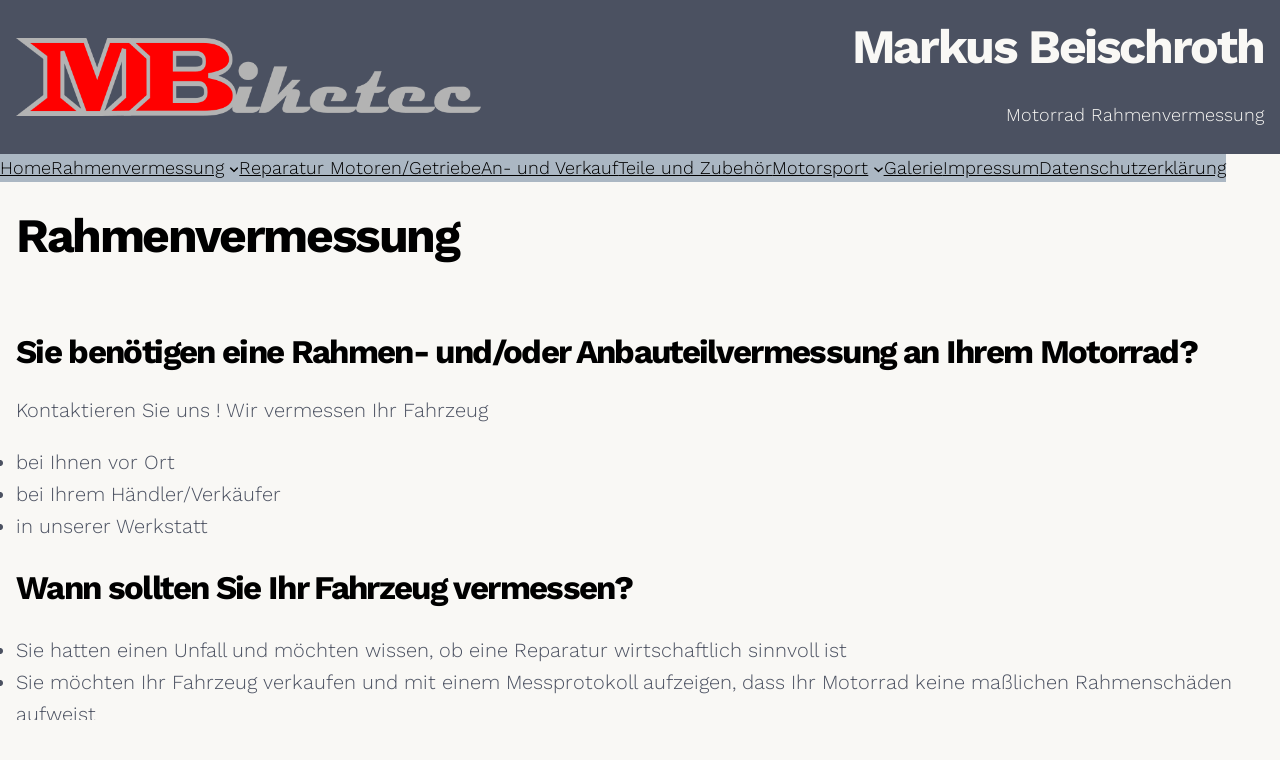

--- FILE ---
content_type: text/css
request_url: https://mbiketec.de/wp-content/themes/hansen/style.css?ver=1.5.1
body_size: 22379
content:
/*
Theme Name: Hansen
Theme URI: https://uxlthemes.com/theme/hansen/
Author: UXL Themes
Author URI: https://uxlthemes.com/
Description: A block template theme for full site editing, with various block styles and patterns.
Requires at least: 5.9
Tested up to: 5.9
Requires PHP: 5.6
Version: 1.5.1
License: GNU General Public License v2 or later
License URI: http://www.gnu.org/licenses/gpl-2.0.html
Text Domain: hansen
Tags: full-site-editing, block-patterns, block-styles, grid-layout, wide-blocks, custom-background, custom-colors, custom-header, custom-menu, custom-logo, featured-images, blog, e-commerce

This theme, like WordPress, is licensed under the GPL.
*/

body {
	margin: 0;
}

* {
	box-sizing: border-box;
}

.wp-site-blocks {
	display: flex;
	flex-direction: column;
}

.site-content {
	overflow-x: hidden;
}

.site-content.has-background,
.wp-block-group.site-content.has-background  {
	padding-top: 0;
	padding-bottom: 0;
}

h1,h2,h3,h4,h5,h6 {
	margin: 1rem 0 1rem;
	letter-spacing: -0.05em;
}

p {
	margin: 1rem 0 1rem;
}

ul,ol {
	padding-left: 1em;
}

.rtl ul,.rtl ol {
	padding-left: 0;
	padding-right: 1em;
}

b,strong {
	font-weight: 700;
}

figure {
	margin: 0;
}

img,
.custom-logo {
	max-width: 100%;
	height: auto;
}

.wp-block-table {
	margin: 0;
}

.wp-block-table table {
	border-collapse: collapse;
}

.wp-block-table table:not(.has-background) {
	background-color: var(--wp--preset--color--white);
}

/*--------------------------------------------------------------
# Alignments
--------------------------------------------------------------*/

.aligncenter {
	text-align: center;
}

.wp-site-blocks .alignleft {
	float: left;
	margin-right: 2em;
}

.wp-site-blocks .alignright {
	float: right;
	margin-left: 2em;
}

.is-style-narrow-width {
	max-width: 600px !important;
	margin-left: auto;
	margin-right: auto;
}

.is-style-text-columns-2 {
	columns: 2 14em;
	column-gap: 2em;
}

.is-style-text-columns-3 {
	columns: 3 14em;
	column-gap: 2em;
}

.is-style-text-columns-4 {
	columns: 4 14em;
	column-gap: 2em;
}

.is-style-text-columns-2 p:first-of-type,
.is-style-text-columns-2 h1:first-of-type,
.is-style-text-columns-2 h2:first-of-type,
.is-style-text-columns-2 h3:first-of-type,
.is-style-text-columns-2 h4:first-of-type,
.is-style-text-columns-2 h5:first-of-type,
.is-style-text-columns-2 h6:first-of-type,
.is-style-text-columns-3 p:first-of-type,
.is-style-text-columns-3 h1:first-of-type,
.is-style-text-columns-3 h2:first-of-type,
.is-style-text-columns-3 h3:first-of-type,
.is-style-text-columns-3 h4:first-of-type,
.is-style-text-columns-3 h5:first-of-type,
.is-style-text-columns-3 h6:first-of-type,
.is-style-text-columns-4 p:first-of-type,
.is-style-text-columns-4 h1:first-of-type,
.is-style-text-columns-4 h2:first-of-type,
.is-style-text-columns-4 h3:first-of-type,
.is-style-text-columns-4 h4:first-of-type,
.is-style-text-columns-4 h5:first-of-type,
.is-style-text-columns-4 h6:first-of-type {
	margin-top: 0;
}

.is-style-text-indent {
	text-indent: 1.5em;
}

.is-style-no-margin {
	margin: 0;
}

/*--------------------------------------------------------------
# Core blocks (OK in head)
--------------------------------------------------------------*/

.wp-block-post-title {
	overflow-wrap: break-word;
}

.wp-block-post-title a {
	max-width: 100%;
}

.wp-block-post-title a:not(:hover) {
	text-decoration: none;
}

.wp-block-site-title a {
	text-decoration: none;
}

a.wp-block-post-title > h1,
a.wp-block-post-title > h2,
a.wp-block-post-title > h3,
a.wp-block-post-title > h4,
a.wp-block-post-title > h5,
a.wp-block-post-title > h6 {
	color: inherit;
}

.wp-block-post-author__avatar .avatar {
	border-radius: 100%;
}

.wp-site-blocks .wp-block-search .wp-block-search__input,
.wp-site-blocks .wp-block-search .wp-block-search__button {
	border: 2px solid transparent;
	border-radius: 4px;
}

p.has-background,
.wp-block-group.has-background,
.wp-block-template-part.has-background {
	padding: 0.5em 1em;
}

header > .wp-block-group.has-background,
footer > .wp-block-group.has-background,
.editor-styles-wrapper,
.editor-styles-wrapper .site-content > .entry-content > [data-align="full"] {
	padding-left: 0;
	padding-right: 0;
}

.site-header-inner > *,
.site-footer-inner > *,
.site-content > :not(.wp-block-group):not(.entry-content),
.site-content > .wp-block-group > :not(.wp-block-image),
.site-content > .entry-content > :not(.wp-block-image) {
	padding-left: 1rem;
	padding-right: 1rem;
}

.wp-block-query.is-style-box-shadow li {
	background-color: var(--wp--preset--color--white);
	padding: 1em;
	margin-bottom: 1em;
	box-shadow: 6px 6px rgba(75,81,97,0.12);
	border-radius: 6px;
}

.wp-block-query.is-style-box-shadow-2 li {
	background-color: var(--wp--preset--color--white);
	padding: 1em;
	margin-bottom: 1em;
	box-shadow: 3px 5px 20px 0 rgba(0,0,0,0.12);
}

.wp-block-query.is-style-border li {
	background-color: var(--wp--preset--color--white);
	padding: 1em;
	margin-bottom: 1em;
	border: 3px solid rgba(0,0,0,0.05);
	border-radius: 6px;
}

.wp-block-query.is-style-border-2 li {
	background-color: rgba(0,0,0,0.01);
	padding: 1em;
	margin-bottom: 1em;
	border: 1px solid rgba(0,0,0,0.04);
}

.wp-block-columns.is-style-no-bottom-margin {
	margin-bottom: 0;
}

.wp-block-columns.is-style-no-spacing {
	margin-top: 0;
	margin-bottom: 0;
}

.wp-block-columns.is-style-no-spacing .wp-block-column,
.wp-block-columns.is-style-no-spacing .wp-block-column:not(:first-child) {
	margin-left: 0;
	margin-right: 0;
}

@media (min-width: 600px) and (max-width: 781px) {
	.wp-block-columns.is-style-no-spacing .wp-block-column:not(:only-child) {
		flex-basis: 50% !important;
	}
}

.wp-block-gallery.is-style-no-spacing .blocks-gallery-item{
	margin: 0 !important;
}

.wp-block-button:not(.is-style-outline) .wp-block-button__link {
	border-width: 0;
}

.wp-block-query-pagination {
	justify-content: space-between;
	margin-bottom: 2em;
}

.wp-block-query-pagination > .wp-block-query-pagination-next,
.wp-block-query-pagination > .wp-block-query-pagination-numbers,
.wp-block-query-pagination > .wp-block-query-pagination-previous {
	margin: 0 0 .5em 0;
}

.page-numbers {
    margin: 0 .25em;
}

@media (max-width: 599px) {
	.wp-block-query-pagination {
		flex-direction: column;
		align-content: center;
	}

	.wp-block-query-pagination > .wp-block-query-pagination-next,
	.wp-block-query-pagination > .wp-block-query-pagination-numbers,
	.wp-block-query-pagination > .wp-block-query-pagination-previous {
		text-align: center;
	}
}

/*--------------------------------------------------------------
# Forms
--------------------------------------------------------------*/
.wp-block-search .wp-block-search__label {
	font-weight: 500;
}

.wp-block-search.wp-block-search__button-inside .wp-block-search__inside-wrapper {
	padding: 0.5em;
	border: none;
	background-color: var(--wp--preset--color--white);
	border-radius: 6px;
}

.wp-block-search.wp-block-search__button-inside .wp-block-search__inside-wrapper .wp-block-search__button {
	padding: 0.5em;
}

.wp-block-search .wp-block-search__input {
	border: none;
}

.wp-block-search .wp-block-search__button {
	border: none;
	background: #fbfbfb;
	cursor: pointer;
}

.wp-block-post-comments .no-comments,
.wp-block-post-comments .nocomments {
	display: none;
}

.wp-block-post-comments .navigation {
	display: flex;
	justify-content: space-between;
	margin-bottom: 2em;
}

.wp-block-post-comments .comment-respond,
.wp-block-post-comments-form {
	margin-bottom: 2em;
}

.wp-block-post-comments-form:empty {
	margin-bottom: 0;
}

.comment-list,
.comment-list ol,
.commentlist,
.commentlist ol,
.commentlist ul {
	list-style: none;
	padding: 0;
}

.comment-list .comment,
.comment-list ol .comment,
.commentlist .comment,
.commentlist ol .comment,
.commentlist .trackback,
.commentlist ol .trackback,
.commentlist .pingback,
.commentlist ol .pingback {
	margin-bottom: 2em;
}

.comment-list ol li,
.commentlist ol li,
.commentlist ul li {
	padding-left: 1em;
	margin-bottom: 2em;
}

.comment-list li > .comment-body,
.commentlist li > .comment-body {
	margin-bottom: 2em;
}

.comment-author .avatar {
	border-radius: 50%;
}

.comment-list > .comment,
.commentlist > .comment,
.commentlist > .trackback,
.commentlist > .pingback,
.comment-respond {
	background-color: var(--wp--preset--color--white);
	border: 1px solid #eee;
	padding: 2em;
}

.comment-form label,
.comment-form input[type="text"],
.comment-form input[type="email"],
.comment-form input[type="url"],
.comment-form textarea {
	width: 100%;
	display: block;
}

input[type="text"],
input[type="email"],
input[type="url"],
input[type="password"],
input[type="search"],
input[type="number"],
input[type="tel"],
input[type="range"],
input[type="date"],
input[type="month"],
input[type="week"],
input[type="time"],
input[type="datetime"],
input[type="datetime-local"],
input[type="color"],
textarea,
select {
	border: 2px solid #eee;
	background-color: #fbfbfb;
	padding: 1em;
}

input[type="text"]:focus,
input[type="email"]:focus,
input[type="url"]:focus,
input[type="password"]:focus,
input[type="search"]:focus,
input[type="number"]:focus,
input[type="tel"]:focus,
input[type="range"]:focus,
input[type="date"]:focus,
input[type="month"]:focus,
input[type="week"]:focus,
input[type="time"]:focus,
input[type="datetime"]:focus,
input[type="datetime-local"]:focus,
input[type="color"]:focus,
textarea:focus,
select:focus {
	border: 2px solid #e9e9e9;
	background-color: #f9f9f9;
	outline: 1px dotted var(--wp--preset--color--dark);
}

input[type="submit"] {
	color: var(--wp--preset--color--white);
	background-color: var(--wp--preset--color--dark);
	border: none;
	border-radius: 6px;
	box-shadow: none;
	cursor: pointer;
	display: inline-block;
	font-size: 1.125em;
	padding: .667em 1.333em;
	text-align: center;
	text-decoration: none;
	overflow-wrap: break-word;
}

.wp-block-post-comments-form input[type="submit"] {
	background-color: var(--wp--preset--color--dark);
	font-size: 1em;
	border-radius: 6px;
}

/*--------------------------------------------------------------
# Extras
--------------------------------------------------------------*/

.wp-block-post-author__name {
	font-weight: inherit;
	font-size: inherit;
}

.wp-block-navigation.items-justified-center .wp-block-navigation-placeholder__preview {
	justify-content: center;
}

.wp-block-navigation.items-justified-right .wp-block-navigation-placeholder__preview {
	justify-content: flex-end;
}

.has-child .wp-block-navigation-link__container {
	background-color: var(--wp--preset--color--light);
}

.wp-block-navigation.has-background .wp-block-navigation-link__container,
.wp-block-navigation.has-background .wp-block-navigation-link {
	background-color: inherit;
}

.wp-block-navigation__container > .wp-block-page-list {
	margin: 0;
	padding-left: 0;
}

.rtl .wp-block-navigation__container > .wp-block-page-list {
	padding-right: 0;
}

.items-justified-space-between > ul > .wp-block-page-list {
	justify-content: space-between;
	width: 100%;
}

.wp-block-navigation:not([style*="text-decoration"]) .wp-block-pages-list__item__link {
	text-decoration: none;
}

.wp-block-navigation:not(.has-background) .submenu-container,
.wp-block-navigation:not(.has-background) .wp-block-navigation__container .wp-block-navigation-link__container {
	border: none;
	box-shadow: 3px 5px 20px 0 rgba(0,0,0,0.12);
}

@media (max-width: 781px) {
	.wp-block-columns.is-style-sidebar > .wp-block-column {
		flex-basis: 100% !important;
		margin-left: 0 !important;
		margin-right: 0 !important;
	}
}

.wp-block-navigation[style*="text-decoration"] {
	text-decoration: none !important;
}

.wp-block-navigation[style*="text-decoration"] .wp-block-navigation-link__content {
	text-decoration: underline;
}

.wp-site-blocks header > .wp-block-group.site-header.is-style-fixed {
	position: fixed;
	top: 0;
	width: 100%;
	z-index: 999;
}

.wp-block-media-text.is-image-fill.is-style-media-text-overlap {
	margin-top: 60px;
	margin-bottom: 60px;
}

.wp-block-media-text.is-image-fill.is-vertically-aligned-top.is-style-media-text-overlap {
	margin-top: 0;
	margin-bottom: 90px;
}

.wp-block-media-text.is-image-fill.is-vertically-aligned-bottom.is-style-media-text-overlap {
	margin-top: 90px;
	margin-bottom: 0;
}

.wp-block-media-text.is-image-fill.is-style-media-text-overlap figure.wp-block-media-text__media {
	height: calc(100% + 120px) !important;
}

.wp-block-media-text.is-image-fill.is-vertically-aligned-top.is-style-media-text-overlap figure.wp-block-media-text__media,
.wp-block-media-text.is-image-fill.is-vertically-aligned-bottom.is-style-media-text-overlap figure.wp-block-media-text__media {
	height: calc(100% + 90px) !important;
}

.wp-block-media-text.is-image-fill.is-style-media-text-overlap .wp-block-media-text__content {
	margin-left: -120px;
	padding-top: 20%;
	padding-bottom: 20%;
	background: inherit;
}

.wp-block-media-text.has-media-on-the-right.is-image-fill.is-style-media-text-overlap .wp-block-media-text__content {
	margin-left: 0;
	margin-right: -120px;
}

@media (max-width:599px) {
	.wp-block-media-text.is-image-fill.is-style-media-text-overlap.is-stacked-on-mobile {
		width: 90%;
		margin-left: 5%;
		margin-right: 5%;
		margin-top: 0;
		margin-bottom: 0;
	}

	.wp-block-media-text.is-image-fill.is-style-media-text-overlap.is-stacked-on-mobile figure.wp-block-media-text__media{
		height: 100% !important;
		width: 111% !important;
		max-width: 111% !important;
		margin-left: -5.5%;
	}

	.wp-block-media-text.is-image-fill.is-style-media-text-overlap.is-stacked-on-mobile .wp-block-media-text__content {
		margin-top: -40px;
		margin-left: 0;
		padding-top: 8%;
		padding-bottom: 8%;
	}

	.wp-block-media-text.has-media-on-the-right.is-image-fill.is-style-media-text-overlap .wp-block-media-text__content {
		margin-bottom: -40px;
		margin-top: 0;
		margin-right: 0;
	}
}

.wp-block-media-text.is-style-angled-divider .wp-block-media-text__media{
	clip-path: polygon(100% 0%,90% 100%,0% 100%,0% 0%);
}

.wp-block-media-text.is-style-angled-divider.is-selected .wp-block-media-text__media:hover{
	clip-path: none;
}

.wp-block-media-text.has-media-on-the-right.is-style-angled-divider .wp-block-media-text__media{
	clip-path: polygon(0% 0%,100% 0%,100% 100%,10% 100%);
}

.wp-block-media-text.is-style-angled-divider.is-style-media-text-overlap .wp-block-media-text__content {
	z-index: 1;
}

@media (max-width:599px){
	.wp-block-media-text.is-stacked-on-mobile.is-style-angled-divider .wp-block-media-text__media{
		clip-path: polygon(100% 0%,100% 90%,0% 100%,0% 0%);
	}

	.wp-block-media-text.is-stacked-on-mobile.has-media-on-the-right.is-style-angled-divider .wp-block-media-text__media{
		clip-path: polygon(0% 0%,100% 0%,100% 100%,0% 90%);
	}
}

.wp-block-post-author.is-style-with-icon:before,
.wp-block-post-date.is-style-with-icon:before,
.wp-block-post-terms.is-style-with-icon-tags:before,
.wp-block-post-terms.is-style-with-icon-cats:before {
	font-family: dashicons;
	vertical-align: top;
	padding-right: .5em;
}

.rtl .wp-block-post-author.is-style-with-icon:before,
.rtl .wp-block-post-date.is-style-with-icon:before,
.rtl .wp-block-post-terms.is-style-with-icon-tags:before,
.rtl .wp-block-post-terms.is-style-with-icon-cats:before {
	padding-right: 0;
	padding-left: .5em;
}

.wp-block-post-author.is-style-with-icon:before {
	content: "\f110";
}

.wp-block-post-date.is-style-with-icon:before {
	content: "\f508";
}

.wp-block-post-terms.is-style-with-icon-tags:before {
	content: "\f323";
}

.wp-block-post-terms.is-style-with-icon-cats:before {
	content: "\f318";
}

.wp-block-post-excerpt__more-text {
	font-size: var(--wp--preset--font-size--small);
}

.wp-block-post-excerpt.is-style-read-more-button .wp-block-post-excerpt__more-text a {
	background-color: var(--wp--preset--color--dark);
	color: var(--wp--preset--color--white);
	text-decoration: none;
	border-radius: 6px;
	padding: .667em 1.333em;
}

.wp-block-post-excerpt.is-style-read-more-button-outline .wp-block-post-excerpt__more-text a {
	color: inherit;
	text-decoration: none;
	border-radius: 6px;
	padding: .667em 1.333em;
	border: 1px solid;
}

.wp-block-post-excerpt.is-style-read-more-arrow .wp-block-post-excerpt__more-text a {
	text-decoration: none;
}

.wp-block-post-excerpt.is-style-read-more-arrow .wp-block-post-excerpt__more-text a:after {
	font-family: dashicons;
	content: "\f345";
	vertical-align: top;
	padding-left: .25em;
}

.wp-block-group.is-style-group-cover-offset {
	margin-bottom: 120px;
}

.wp-block-group.is-style-group-cover-offset > .wp-block-cover,
.wp-block-group.is-style-group-cover-offset > .wp-block > .wp-block-cover {
	align-items: flex-end;
}

.wp-block-group.is-style-group-cover-offset > .wp-block-cover > .wp-block-cover__inner-container,
.wp-block-group.is-style-group-cover-offset > .wp-block > .wp-block-cover > .wp-block-cover__inner-container {
	margin-bottom: -120px;
}

.editor-styles-wrapper .wp-block-group.is-style-toggle-left:not([contenteditable]),
.editor-styles-wrapper .wp-block-group.is-style-toggle-right:not([contenteditable]),
.editor-styles-wrapper .wp-block-group.is-style-toggle-center:not([contenteditable]) {
	border: 1px dashed orange;
	margin-top: 1px;
	margin-bottom: 1px;
}

.editor-styles-wrapper .wp-block-group.is-style-mobile-only-display:not([contenteditable]) {
	border: 1px dashed green;
	margin-top: 1px;
	margin-bottom: 1px;
}

.editor-styles-wrapper .wp-block-group.is-style-mobile-not-display:not([contenteditable]) {
	border: 1px dashed red;
	margin-top: 1px;
	margin-bottom: 1px;
}

.editor-styles-wrapper .wp-block-group.is-style-toggle-mobile-left:not([contenteditable]),
.editor-styles-wrapper .wp-block-group.is-style-toggle-mobile-right:not([contenteditable]),
.editor-styles-wrapper .wp-block-group.is-style-toggle-mobile-center:not([contenteditable]) {
	border: 1px dashed blue;
	margin-top: 1px;
	margin-bottom: 1px;
}

.wp-site-blocks .wp-block-group.is-style-toggle-left button.toggle-group,
.wp-site-blocks .wp-block-group.is-style-toggle-right button.toggle-group,
.wp-site-blocks .wp-block-group.is-style-toggle-center button.toggle-group {
	display: block;
	position: relative;
	color: inherit;
	background: transparent;
	border: none;
	padding: 0;
	width: 100%;
	max-width: inherit;
	height: 1em;
	font-size: 2em;
	cursor: pointer;
}

.wp-site-blocks .wp-block-group.is-style-toggle-left button.toggle-group:before,
.wp-site-blocks .wp-block-group.is-style-toggle-right button.toggle-group:before,
.wp-site-blocks .wp-block-group.is-style-toggle-center button.toggle-group:before {
	position: absolute;
	top: 0;
}

.wp-site-blocks .wp-block-group.is-style-toggle-left button.toggle-group:before {
	left: 0;
}

.wp-site-blocks .wp-block-group.is-style-toggle-right button.toggle-group:before {
	right: 0;
}

.wp-site-blocks .wp-block-group.is-style-toggle-center button.toggle-group:before {
	left: 50%;
	transform: translateX(-50%);
}

.wp-site-blocks .wp-block-group.is-style-toggle-left.is-open button.toggle-group:before,
.wp-site-blocks .wp-block-group.is-style-toggle-right.is-open button.toggle-group:before,
.wp-site-blocks .wp-block-group.is-style-toggle-center.is-open button.toggle-group:before {
	content: "\f335";
}

.wp-site-blocks .wp-block-group.is-style-toggle-left.is-not-toggled *:not(button.toggle-group),
.wp-site-blocks .wp-block-group.is-style-toggle-right.is-not-toggled *:not(button.toggle-group),
.wp-site-blocks .wp-block-group.is-style-toggle-center.is-not-toggled *:not(button.toggle-group) {
	display: none;
}

@media (min-width: 782px) {
	.wp-site-blocks .wp-block-group.is-style-mobile-only-display {
		display: none;
	}

	.wp-site-blocks .wp-block-group.is-style-toggle-mobile-left button.toggle-group,
	.wp-site-blocks .wp-block-group.is-style-toggle-mobile-right button.toggle-group,
	.wp-site-blocks .wp-block-group.is-style-toggle-mobile-center button.toggle-group {
		display: none;
	}
}

@media (max-width: 781px) {
	.wp-site-blocks .wp-block-group.is-style-mobile-not-display {
		display: none;
	}

	.wp-site-blocks .wp-block-group.is-style-toggle-mobile-left button.toggle-group,
	.wp-site-blocks .wp-block-group.is-style-toggle-mobile-right button.toggle-group,
	.wp-site-blocks .wp-block-group.is-style-toggle-mobile-center button.toggle-group {
		display: block;
		position: relative;
		color: inherit;
		background: transparent;
		border: none;
		padding: 0;
		width: 100%;
		max-width: inherit;
		height: 1em;
		font-size: 2em;
		cursor: pointer;
	}

	.wp-site-blocks .wp-block-group.is-style-toggle-mobile-left button.toggle-group:before,
	.wp-site-blocks .wp-block-group.is-style-toggle-mobile-right button.toggle-group:before,
	.wp-site-blocks .wp-block-group.is-style-toggle-mobile-center button.toggle-group:before {
		position: absolute;
		top: 0;
	}

	.wp-site-blocks .wp-block-group.is-style-toggle-mobile-left button.toggle-group:before {
		left: 0;
	}

	.wp-site-blocks .wp-block-group.is-style-toggle-mobile-right button.toggle-group:before {
		right: 0;
	}

	.wp-site-blocks .wp-block-group.is-style-toggle-mobile-center button.toggle-group:before {
		left: 50%;
		transform: translateX(-50%);
	}

	.wp-site-blocks .wp-block-group.is-style-toggle-mobile-left.is-open button.toggle-group:before,
	.wp-site-blocks .wp-block-group.is-style-toggle-mobile-right.is-open button.toggle-group:before,
	.wp-site-blocks .wp-block-group.is-style-toggle-mobile-center.is-open button.toggle-group:before {
		content: "\f335";
	}

	.wp-site-blocks .wp-block-group.is-style-toggle-mobile-left.is-not-toggled *:not(button.toggle-group),
	.wp-site-blocks .wp-block-group.is-style-toggle-mobile-right.is-not-toggled *:not(button.toggle-group),
	.wp-site-blocks .wp-block-group.is-style-toggle-mobile-center.is-not-toggled *:not(button.toggle-group) {
		display: none;
	}
}


/*--------------------------------------------------------------
# WooCommerce
--------------------------------------------------------------*/

.single.single-product .quantity .input-text.qty.text::-webkit-outer-spin-button,
.p-quantity .input-text.qty.text::-webkit-outer-spin-button,
.woocommerce .quantity .qty::-webkit-outer-spin-button,
.single.single-product .quantity .input-text.qty.text::-webkit-inner-spin-button,
.p-quantity .input-text.qty.text::-webkit-inner-spin-button,
.woocommerce .quantity .qty::-webkit-inner-spin-button{
	-webkit-appearance: none;
	margin: 0;
}

.single.single-product .quantity .input-text.qty.text,
.p-quantity .input-text.qty.text,
.woocommerce .quantity .qty{
	-moz-appearance: textfield;
	-webkit-appearance: textfield;
}
